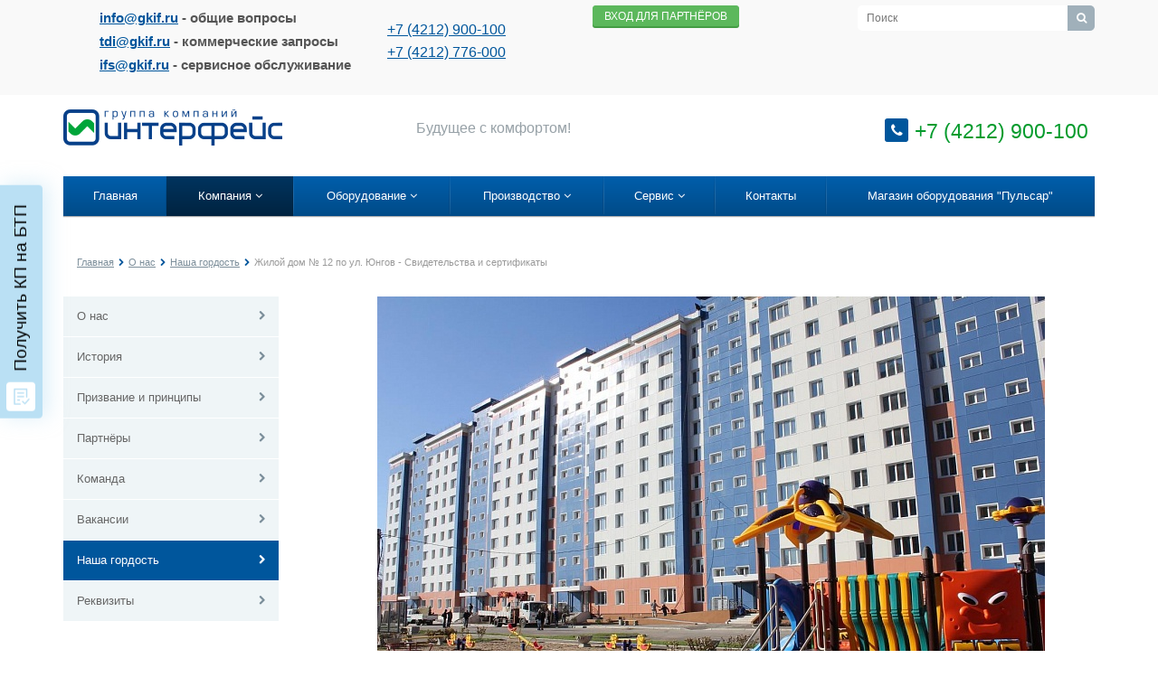

--- FILE ---
content_type: text/html; charset=UTF-8
request_url: https://gkif.ru/company/licenses/zhiloy-dom-12-po-ul-yungov/
body_size: 13877
content:
<!DOCTYPE html>
<html class="  ">
	<head>
<!-- Google Tag Manager -->
<script>
    window.addEventListener('onBitrixLiveChat', function(event){
        var widget = event.detail.widget;
        widget.setOption('checkSameDomain', false);
    });
</script>
<script>(function(w,d,s,l,i){w[l]=w[l]||[];w[l].push({'gtm.start':
new Date().getTime(),event:'gtm.js'});var f=d.getElementsByTagName(s)[0],
j=d.createElement(s),dl=l!='dataLayer'?'&l='+l:'';j.async=true;j.src=
'https://www.googletagmanager.com/gtm.js?id='+i+dl;f.parentNode.insertBefore(j,f);
})(window,document,'script','dataLayer','GTM-KKN555R');</script>
<!-- End Google Tag Manager -->
<!-- Marquiz script start -->
<script>
(function(w, d, s, o){
var j = d.createElement(s); j.async = true; j.src = '//script.marquiz.ru/v2.js';j.onload = function() {
    if (document.readyState !== 'loading') Marquiz.init(o);
    else document.addEventListener("DOMContentLoaded", function() {
     Marquiz.init(o);
    });
};
d.head.insertBefore(j, d.head.firstElementChild);
})(window, document, 'script', {
    host: '//quiz.marquiz.ru',
    region: 'eu',
    id: '633f6cb515bd74004f351d75',
    autoOpen: false,
    autoOpenFreq: 'once',
    openOnExit: false,
    disableOnMobile: false
}
);
</script>
<!-- Marquiz script end -->
						<title>Жилой дом № 12 по ул. Юнгов - Свидетельства и сертификаты - ГК Интерфейс</title>
		<meta name="viewport" content="width=device-width, initial-scale=1.0">
		<script type="text/javascript" charset="utf-8" src="http://xn--b1afaigyfhel.xn--p1ai/widget/call/866"></script>
		<link href='http://fonts.googleapis.com/css?family=Open+Sans:300italic,400italic,600italic,700italic,800italic,400,300,600,700,800&subset=latin,cyrillic-ext' rel='stylesheet' type='text/css'>
																<meta http-equiv="Content-Type" content="text/html; charset=UTF-8" />
<meta name="keywords" content="Свидетельства, сертификаты и лицензии группы компаний &amp;quot;Интерфейс&amp;quot;" />
<meta name="description" content="Свидетельства, сертификаты и лицензии группы компаний &amp;quot;Интерфейс&amp;quot;" />
<link href="/bitrix/cache/css/s1/aspro-allcorp/template_66e519b9606ecebc65b2b69e5b6c8ad3/template_66e519b9606ecebc65b2b69e5b6c8ad3_v1.css?1765154844206122" type="text/css"  data-template-style="true" rel="stylesheet" />
<script type="text/javascript">if(!window.BX)window.BX={};if(!window.BX.message)window.BX.message=function(mess){if(typeof mess==='object'){for(let i in mess) {BX.message[i]=mess[i];} return true;}};</script>
<script type="text/javascript">(window.BX||top.BX).message({'JS_CORE_LOADING':'Загрузка...','JS_CORE_NO_DATA':'- Нет данных -','JS_CORE_WINDOW_CLOSE':'Закрыть','JS_CORE_WINDOW_EXPAND':'Развернуть','JS_CORE_WINDOW_NARROW':'Свернуть в окно','JS_CORE_WINDOW_SAVE':'Сохранить','JS_CORE_WINDOW_CANCEL':'Отменить','JS_CORE_WINDOW_CONTINUE':'Продолжить','JS_CORE_H':'ч','JS_CORE_M':'м','JS_CORE_S':'с','JSADM_AI_HIDE_EXTRA':'Скрыть лишние','JSADM_AI_ALL_NOTIF':'Показать все','JSADM_AUTH_REQ':'Требуется авторизация!','JS_CORE_WINDOW_AUTH':'Войти','JS_CORE_IMAGE_FULL':'Полный размер'});</script>

<script type="text/javascript" src="/bitrix/js/main/core/core.min.js?1661753137260887"></script>

<script>BX.setJSList(['/bitrix/js/main/core/core_ajax.js','/bitrix/js/main/core/core_promise.js','/bitrix/js/main/polyfill/promise/js/promise.js','/bitrix/js/main/loadext/loadext.js','/bitrix/js/main/loadext/extension.js','/bitrix/js/main/polyfill/promise/js/promise.js','/bitrix/js/main/polyfill/find/js/find.js','/bitrix/js/main/polyfill/includes/js/includes.js','/bitrix/js/main/polyfill/matches/js/matches.js','/bitrix/js/ui/polyfill/closest/js/closest.js','/bitrix/js/main/polyfill/fill/main.polyfill.fill.js','/bitrix/js/main/polyfill/find/js/find.js','/bitrix/js/main/polyfill/matches/js/matches.js','/bitrix/js/main/polyfill/core/dist/polyfill.bundle.js','/bitrix/js/main/core/core.js','/bitrix/js/main/polyfill/intersectionobserver/js/intersectionobserver.js','/bitrix/js/main/lazyload/dist/lazyload.bundle.js','/bitrix/js/main/polyfill/core/dist/polyfill.bundle.js','/bitrix/js/main/parambag/dist/parambag.bundle.js']);
BX.setCSSList(['/bitrix/js/main/lazyload/dist/lazyload.bundle.css','/bitrix/js/main/parambag/dist/parambag.bundle.css']);</script>
<script type="text/javascript">(window.BX||top.BX).message({'LANGUAGE_ID':'ru','FORMAT_DATE':'DD.MM.YYYY','FORMAT_DATETIME':'DD.MM.YYYY HH:MI:SS','COOKIE_PREFIX':'BITRIX_SM','SERVER_TZ_OFFSET':'36000','UTF_MODE':'Y','SITE_ID':'s1','SITE_DIR':'/','USER_ID':'','SERVER_TIME':'1769142665','USER_TZ_OFFSET':'0','USER_TZ_AUTO':'Y','bitrix_sessid':'5e02dcab6b9bd433644ad3e1c567ba3b'});</script>


<script type="text/javascript" src="/bitrix/js/main/jquery/jquery-1.8.3.min.js?166175313793637"></script>
<script type="text/javascript" src="/bitrix/js/main/ajax.js?166175313735509"></script>
<script type="text/javascript">BX.setJSList(['/bitrix/templates/aspro-allcorp/js/jquery.actual.min.js','/bitrix/templates/aspro-allcorp/js/jquery.fancybox.js','/bitrix/templates/aspro-allcorp/vendor/jquery.easing.js','/bitrix/templates/aspro-allcorp/vendor/jquery.appear.js','/bitrix/templates/aspro-allcorp/vendor/jquery.cookie.js','/bitrix/templates/aspro-allcorp/vendor/bootstrap.js','/bitrix/templates/aspro-allcorp/vendor/flexslider/jquery.flexslider.js','/bitrix/templates/aspro-allcorp/vendor/jquery.validate.js','/bitrix/templates/aspro-allcorp/js/jquery.uniform.min.js','/bitrix/templates/aspro-allcorp/js/jqModal.js','/bitrix/templates/aspro-allcorp/js/detectmobilebrowser.js','/bitrix/templates/aspro-allcorp/js/general.js','/bitrix/components/bitrix/search.title/script.js','/bitrix/templates/aspro-allcorp/components/bitrix/menu/top/script.js','/bitrix/templates/aspro-allcorp/js/jquery.inputmask.bundle.min.js']);</script>
<script type="text/javascript">BX.setCSSList(['/bitrix/templates/aspro-allcorp/css/bootstrap.css','/bitrix/templates/aspro-allcorp/css/fonts/font-awesome/css/font-awesome.css','/bitrix/templates/aspro-allcorp/vendor/flexslider/flexslider.css','/bitrix/templates/aspro-allcorp/css/jquery.fancybox.css','/bitrix/templates/aspro-allcorp/css/theme-elements.css','/bitrix/templates/aspro-allcorp/css/theme-responsive.css','/bitrix/templates/.default/ajax/ajax.css','/bitrix/templates/aspro-allcorp/custom.css','/bitrix/templates/aspro-allcorp/components/bitrix/search.title/corp/style.css','/bitrix/templates/aspro-allcorp/components/bitrix/menu/top/style.css','/bitrix/templates/aspro-allcorp/components/bitrix/breadcrumb/corp/style.css','/bitrix/templates/aspro-allcorp/components/bitrix/menu/left/style.css','/bitrix/templates/aspro-allcorp/components/bitrix/menu/bottom/style.css','/bitrix/templates/aspro-allcorp/styles.css','/bitrix/templates/aspro-allcorp/template_styles.css','/bitrix/templates/aspro-allcorp/css/responsive.css','/bitrix/templates/aspro-allcorp/themes/color5/style.css']);</script>
<script>var phone_mask = '+7 (999) 999-99-99';</script>
<script>var validate_phone_mask = '^[+][0-9] [(][0-9]{3}[)] [0-9]{3}[-][0-9]{2}[-][0-9]{2}$';</script>
<script>var validate_file_ext = 'png|jpg|jpeg|gif|doc|docx|xls|xlsx|txt|pdf|odt|rtf';</script>
<script>BX.message({'CT_NAME_SIZE':'Размер','CT_NAME_TB':' Tб','CT_NAME_GB':' Гб','CT_NAME_MB':' Мб','CT_NAME_KB':' Кб','CT_NAME_b':' байт','JS_REQUIRED':'Заполните это поле!','JS_FORMAT':'Неверный формат!','JS_FILE_EXT':'Неверное расширение файла!','JS_PASSWORD_COPY':'Пароли не совпадают!','JS_PASSWORD_LENGTH':'Минимум 6 символов!','JS_ERROR':'Неверно заполнено поле!','JS_FILE_SIZE':'Максимальный размер 5мб!','JS_FILE_BUTTON_NAME':'Выберите файл','JS_FILE_DEFAULT':'файл не найден','S_CALLBACK':'Заказать обратный звонок','ERROR_INCLUDE_MODULE_ALLCORP_TITLE':'Ошибка подключения модуля &laquo;Аспро. Корпоративный сайт&raquo;','ERROR_INCLUDE_MODULE_ALLCORP_TEXT':'Ошибка подключения модуля &laquo;Аспро. Корпоративный сайт&raquo;.<br />Пожалуйста установите модуль и повторите попытку'})</script>
<link rel="shortcut icon" href="/favicon.ico" type="image/x-icon" />
<link rel="apple-touch-icon" sizes="57x57" href="/favicon_57.png" />
<link rel="apple-touch-icon" sizes="72x72" href="/favicon_72.png" />
<style>.maxwidth-theme{ max-width: auto; }</style>



<script type="text/javascript"  src="/bitrix/cache/js/s1/aspro-allcorp/template_31e7167c56c76ac016e05aac0de6ecc1/template_31e7167c56c76ac016e05aac0de6ecc1_v1.js?1765154798238686"></script>
<script type="text/javascript">var _ba = _ba || []; _ba.push(["aid", "465aa6b4af28fe220c2f001fa6b45c39"]); _ba.push(["host", "gkif.ru"]); (function() {var ba = document.createElement("script"); ba.type = "text/javascript"; ba.async = true;ba.src = (document.location.protocol == "https:" ? "https://" : "http://") + "bitrix.info/ba.js";var s = document.getElementsByTagName("script")[0];s.parentNode.insertBefore(ba, s);})();</script>


																																					</head>
	<body>
<!-- Google Tag Manager (noscript) -->
<noscript><!-- deleted by bitrix Antivirus --></noscript>
<!-- End Google Tag Manager (noscript) -->
				<div id="panel"></div>
										<div class="body">
			<div class="top-row">
				<div class="container maxwidth-theme">
					<div class="row">
						<div class="col-md-12">
							<div class="row">
								<div class="col-md-6">
									<div class="info-text">
										<div class="email">
											<a href="mailto:info@gkif.ru"></a>
<div>
 <a href="mailto:info@gkif.ru"><b><span style="font-size: 11pt;">info@gkif.ru</span></b></a><b><span style="font-size: 11pt;">&nbsp;</span></b><b><span style="font-size: 11pt;">- общи</span></b><b><span style="font-size: 11pt;">е вопросы</span></b><br>
	<span style="font-size: 11pt;"> </span><br>
	<a href="mailto:tdi@gkif.ru"><b><span style="font-size: 11pt;">tdi@gkif.ru</span></b></a><b><span style="font-size: 11pt;">&nbsp;</span></b><b><span style="font-size: 11pt;">- коммерческие запросы</span></b><br>
	<span style="font-size: 11pt;"> </span><br>
	<a href="mailto:ifs@gkif.ru"><b><span style="font-size: 11pt;">ifs@gkif.ru</span></b></a><b><span style="font-size: 11pt;"> </span></b><b><span style="font-size: 11pt;">- сервисное обслуживание</span></b>
</div>
 <br>										</div>
										<div class="phone">
											<span style="font-size: 12pt;"><br>
 </span><span style="font-size: 12pt;"><a href="tel:+74212900100">+7 (4212) 900-100</a><br>
 </span><br>
 <span style="font-size: 12pt;"><a href="tel:+74212776000">+7 (4212) 776-000</a><br>
 </span>										</div>
									</div>
								</div>
								<div class="col-md-3">
									<a class="btn btn-success" style="position: center;top: 0px;left: 0px; padding-top:3px; font-size: 12px; height: 23px;" href="http://system.gkif.ru/" target="_blank">Вход для партнёров</a>
								</div>
								<div class="col-md-3">
									
	<div class="search" id="title-search">
		<form action="/search/">
			<input class="search-input" id="title-search-input" type="text" name="q" value="" placeholder="Поиск" size="40" maxlength="50" autocomplete="off" />
			<button class="btn-search" type="submit" name="s" value="Поиск"><i class="icon icon-search"></i></button>
		</form>
	</div>

<script type="text/javascript">
	var jsControl = new JCTitleSearch({
		//'WAIT_IMAGE': '/bitrix/themes/.default/images/wait.gif',
		'AJAX_PAGE' : '/company/licenses/zhiloy-dom-12-po-ul-yungov/',
		'CONTAINER_ID': 'title-search',
		'INPUT_ID': 'title-search-input',
		'MIN_QUERY_LEN': 2
	});
</script>
								</div>
							</div>
						</div>
					</div>
				</div>
			</div>
			<header class="menu-type-2">
				<div class="container maxwidth-theme">
					<div class="row">
						<div class="col-md-12">
							<div class="row">
																	<div class="col-md-4">
										<div class="logo">
											<a href="/"><img src="/bitrix/templates/aspro-allcorp/themes/color5/images/logo.png" alt="ГК Интерфейс" /></a>
										</div>
									</div>
									<div class="col-md-4 hidable">
										<div class="top-description">
											Будущее с комфортом!										</div>
									</div>
									<div class="col-md-4">
										<div class="top-callback clearfix hidable">
											<div class="phone pull-right">
												<i class="icon icon-phone"></i>
												<span style="font-size: 17pt;">+7 (4212) 900-100</span>											</div>
											<div class="callback pull-right" data-event="jqm" data-param-id="22" data-name="callback">
												<!--<span>Заказать обратный звонок												</span>-->
												<script id="bx24_form_button" data-skip-moving="true">
													(function(w,d,u,b){w['Bitrix24FormObject']=b;w[b] = w[b] || function(){arguments[0].ref=u;
													(w[b].forms=w[b].forms||[]).push(arguments[0])};
													if(w[b]['forms']) return;
													s=d.createElement('script');r=1*new Date();s.async=1;s.src=u+'?'+r;
													h=d.getElementsByTagName('script')[0];h.parentNode.insertBefore(s,h);
													})(window,document,'https://portal.gkif.ru/bitrix/js/crm/form_loader.js','b24form');

													<!--b24form({"id":"11","lang":"ru","sec":"66b6er","type":"delay","delay":40});-->
													b24form({"id":"7","lang":"ru","sec":"bx03c3","type":"button","click":""});
												</script>
												<!--<span class="b24-web-form-popup-btn-6">Заказать обратный звонок</span>-->
											</div>
										</div>
										<button class="btn btn-responsive-nav" data-toggle="collapse" data-target=".nav-main-collapse">
											<i class="icon icon-bars"></i>
										</button>
									</div>
															</div>
						</div>
					</div>
				</div>
				<div class="nav-main-collapse collapse">
					<div class="container maxwidth-theme">
						<div class="row">
							<div class="col-md-12">
																			<nav class="mega-menu ">
												
	<div class="table-menu">
		<table>
			<tr>
									<td class=" ">
						<div class="wrap"><a  href="/">
							Главная													</a>
												</div>
					</td>
									<td class="dropdown active">
						<div class="wrap"><a class="dropdown-toggle" href="/company/">
							Компания							<i class="icon icon-angle-down"></i>						</a>
													<ul class="dropdown-menu">
																	<li >
										<a href="/company/?">О нас</a>
																			</li>
																	<li >
										<a href="/company/history/">История</a>
																			</li>
																	<li >
										<a href="/company/requisites/">Призвание и принципы</a>
																			</li>
																	<li >
										<a href="/company/partners/">Партнёры</a>
																			</li>
																	<li >
										<a href="/company/staff/">Команда</a>
																			</li>
																	<li >
										<a href="/company/vacancy/">Вакансии</a>
																			</li>
																	<li >
										<a href="/company/licenses/">Наша гордость</a>
																			</li>
																	<li >
										<a href="/company/rekvizity.php">Реквизиты</a>
																			</li>
															</ul>
												</div>
					</td>
									<td class="dropdown ">
						<div class="wrap"><a class="dropdown-toggle" href="/catalog/">
							Оборудование							<i class="icon icon-angle-down"></i>						</a>
													<ul class="dropdown-menu">
																	<li >
										<a href="/catalog/blochnye-teplovye-punkty/">Блочные тепловые пункты</a>
																			</li>
																	<li >
										<a href="/catalog/kompleksnaya-komplektatsiya-obektov-teplo-vodosnabzheniya/">Комплексная комплектация объектов тепло-водоснабжения</a>
																			</li>
																	<li class="dropdown-submenu">
										<a href="/catalog/oborudovanie-ridan/">Оборудование Ридан</a>
																					<ul class="dropdown-menu">
																									<li><a href="/catalog/oborudovanie-ridan/teplovaya-avtomatika-ridan/">Тепловая автоматика Ридан</a></li>
																									<li><a href="/catalog/oborudovanie-ridan/privodnaya-tekhnika/">Приводная техника</a></li>
																									<li><a href="/catalog/oborudovanie-ridan/promyshlennaya-avtomatika-ridan/">Промышленная автоматика Ридан</a></li>
																							</ul>
																			</li>
																	<li class="dropdown-submenu">
										<a href="/catalog/pribory-ucheta/">Приборы учета тепловой энергии и воды</a>
																					<ul class="dropdown-menu">
																									<li><a href="/catalog/pribory-ucheta/pribory-ucheta-tbn-energoservis/">Приборы учета ТБН-Энергосервис</a></li>
																									<li><a href="/catalog/pribory-ucheta/pribory-ucheta-termotronik/">Приборы учета Термотроник</a></li>
																							</ul>
																			</li>
																	<li class="dropdown-submenu">
										<a href="/catalog/nasosnoe-oborudovanie-cnp-aikon/">Насосное оборудование CNP/Aikon</a>
																					<ul class="dropdown-menu">
																									<li><a href="/catalog/nasosnoe-oborudovanie-cnp-aikon/odnostupenchatye-tsentrobezhnye-nasosy/">Одноступенчатые центробежные насосы</a></li>
																									<li><a href="/catalog/nasosnoe-oborudovanie-cnp-aikon/mnogostupenchatye-tsentrobezhnye-nasosy/">Многоступенчатые центробежные насосы</a></li>
																									<li><a href="/catalog/nasosnoe-oborudovanie-cnp-aikon/skvazhinnye-nasosy/">Скважинные насосы</a></li>
																									<li><a href="/catalog/nasosnoe-oborudovanie-cnp-aikon/nasosy-dlya-drenazha-i-vodootvedeniya/">Насосы для дренажа и водоотведения</a></li>
																									<li><a href="/catalog/nasosnoe-oborudovanie-cnp-aikon/ustanovki-povysheniya-davleniya/">Установки повышения давления</a></li>
																									<li><a href="/catalog/nasosnoe-oborudovanie-cnp-aikon/vikhrevye-nasosy-flotatory/">Вихревые насосы-флотаторы</a></li>
																									<li><a href="/catalog/nasosnoe-oborudovanie-cnp-aikon/membrannye-nasosy/">Дозирующие насосы</a></li>
																							</ul>
																			</li>
																	<li >
										<a href="/catalog/radiatory-oasis/">Радиаторы OASIS</a>
																			</li>
																	<li class="dropdown-submenu">
										<a href="/catalog/truboprovodnaya-armatura/">Трубопроводная арматура</a>
																					<ul class="dropdown-menu">
																									<li><a href="/catalog/truboprovodnaya-armatura/sharovye-krany/">Шаровые краны</a></li>
																							</ul>
																			</li>
																	<li >
										<a href="/catalog/balansirovochnye-klapany/">Балансировочные клапаны</a>
																			</li>
																	<li class="dropdown-submenu">
										<a href="/catalog/kontrolno-izmeritelnye-pribory/">Контрольно-измерительные приборы</a>
																					<ul class="dropdown-menu">
																									<li><a href="/catalog/kontrolno-izmeritelnye-pribory/manometry-rosma-tm-510/">Манометры Росма ТМ-510</a></li>
																									<li><a href="/catalog/kontrolno-izmeritelnye-pribory/termometry-rosma/">Термометры Росма</a></li>
																									<li><a href="/catalog/kontrolno-izmeritelnye-pribory/montazhnye-chasti-dlya-manometrov/">Монтажные части для манометров</a></li>
																							</ul>
																			</li>
																	<li >
										<a href="/catalog/usloviya-dostavki-i-oplaty/">Условия доставки и оплаты, график работы магазина</a>
																			</li>
															</ul>
												</div>
					</td>
									<td class="dropdown ">
						<div class="wrap"><a class="dropdown-toggle" href="/projects/">
							Производство							<i class="icon icon-angle-down"></i>						</a>
													<ul class="dropdown-menu">
																	<li class="dropdown-submenu">
										<a href="/projects/teplovye-punkty/">Тепловые пункты</a>
																					<ul class="dropdown-menu">
																									<li><a href="/projects/teplovye-punkty/avtomatizirovannyy-individualnyy-teplovoy-punkt-tsentralnyy-teplovoy-punkt-aitp-tstp/">Автоматизированный индивидуальный тепловой пункт. Центральный тепловой пункт (АИТП, ЦТП)</a></li>
																									<li><a href="/projects/teplovye-punkty/teploenergeticheskie/">Тепловой энергетический пункт (Электрокотельная, ТЭП)</a></li>
																							</ul>
																			</li>
																	<li class="dropdown-submenu">
										<a href="/projects/modulnye-resheniya-dlya-sistem-teplosnabzheniya-i-gvs/">Модульные решения для систем теплоснабжения и ГВС</a>
																					<ul class="dropdown-menu">
																									<li><a href="/projects/modulnye-resheniya-dlya-sistem-teplosnabzheniya-i-gvs/blochnyy-teplovoy-punkt-btp-interfeys/">Блочный тепловой пункт (БТП - Интерфейс)</a></li>
																									<li><a href="/projects/modulnye-resheniya-dlya-sistem-teplosnabzheniya-i-gvs/modul-goryachego-vodosnabzheniya-po-zakrytoy-skheme-/">Модуль горячего водоснабжения по &quot;закрытой&quot; схеме </a></li>
																							</ul>
																			</li>
																	<li class="dropdown-submenu">
										<a href="/projects/vnutrennie-inzhenernye-sistemy/">Внутренние инженерные системы</a>
																					<ul class="dropdown-menu">
																									<li><a href="/projects/vnutrennie-inzhenernye-sistemy/proektirovanie-komplektatsiya-montazh-vnutrennikh-inzhenernykh-sistem-ovk/">Проектирование, комплектация, монтаж внутренних инженерных систем ОВ и ВК</a></li>
																							</ul>
																			</li>
																	<li class="dropdown-submenu">
										<a href="/projects/sistemy-regulirovaniya-potrebleniya-tepla/">Система регулирования потребления тепла</a>
																					<ul class="dropdown-menu">
																									<li><a href="/projects/sistemy-regulirovaniya-potrebleniya-tepla/stantsiya-pogodnogo-regulirovaniya/">Станция погодного регулирования</a></li>
																							</ul>
																			</li>
																	<li class="dropdown-submenu">
										<a href="/projects/izmeritelnye-kompleksy/">Измерительные комплексы</a>
																					<ul class="dropdown-menu">
																									<li><a href="/projects/izmeritelnye-kompleksy/obshchedomovye-sistemy-ucheta-energoresursov/">Общедомовые узлы учета тепловой энергии и водных ресурсов</a></li>
																									<li><a href="/projects/izmeritelnye-kompleksy/pokvartirnyy-uchet-teplopotrebleniya/">Поквартирный учет теплопотребления (АСПУТ)</a></li>
																							</ul>
																			</li>
																	<li class="dropdown-submenu">
										<a href="/projects/inye/">Работы и услуги</a>
																					<ul class="dropdown-menu">
																									<li><a href="/projects/inye/proektirovanie/">Проектирование систем отопления и водоснабжения</a></li>
																									<li><a href="/projects/inye/montazhnye-raboty/">Монтажные работы по установке систем отопления и водоснабжения</a></li>
																									<li><a href="/projects/inye/puskonaladochnye-uslugi/">Пусконаладочные работы технологического оборудования</a></li>
																							</ul>
																			</li>
																	<li class="dropdown-submenu">
										<a href="/projects/nasosnye-stantsii-shkafy-upravleniya/">Насосные станции, шкафы управления</a>
																					<ul class="dropdown-menu">
																									<li><a href="/projects/nasosnye-stantsii-shkafy-upravleniya/povysitelnaya-nasosnaya-stantsiya/">Повысительная насосная станция</a></li>
																									<li><a href="/projects/nasosnye-stantsii-shkafy-upravleniya/shkafy-upravleniya/">Шкафы управления тепловыми пунктами, насосными станциями</a></li>
																							</ul>
																			</li>
															</ul>
												</div>
					</td>
									<td class="dropdown ">
						<div class="wrap"><a class="dropdown-toggle" href="/services/">
							Сервис							<i class="icon icon-angle-down"></i>						</a>
													<ul class="dropdown-menu">
																	<li class="dropdown-submenu">
										<a href="/services/remont-i-poverka-sredstv-izmereniy/">Ремонт и поверка средств измерений тепловой энергии</a>
																					<ul class="dropdown-menu">
																									<li><a href="/services/remont-i-poverka-sredstv-izmereniy/laboratoriya-po-remontu-sredstv-izmereniy/">Лаборатория по ремонту средств измерений</a></li>
																									<li><a href="/services/remont-i-poverka-sredstv-izmereniy/poverka-obshchedomovykh-raskhodomerov/">Поверка общедомовых расходомеров</a></li>
																									<li><a href="/services/remont-i-poverka-sredstv-izmereniy/teplovychisliteli/">Поверка общедомовых приборов учета тепловой энергии</a></li>
																							</ul>
																			</li>
																	<li class="dropdown-submenu">
										<a href="/services/servisnyy-tsentr/">Сервисный центр</a>
																					<ul class="dropdown-menu">
																									<li><a href="/services/servisnyy-tsentr/servisnyy-tsentr-cnp-aikon/">Сервисный центр CNP/Aikon</a></li>
																									<li><a href="/services/servisnyy-tsentr/servisnyy-tsentr-termotronik/">Сервисный центр Термотроник</a></li>
																									<li><a href="/services/servisnyy-tsentr/servisnyy-tsentr-wellmix/">Сервисный центр Wellmix</a></li>
																									<li><a href="/services/servisnyy-tsentr/servisnyy-tsentr-sl-pumps/">Сервисный центр SL Pumps</a></li>
																							</ul>
																			</li>
																	<li class="dropdown-submenu">
										<a href="/services/obsluzhivanie-priborov-ucheta/">Обслуживание приборов учета</a>
																					<ul class="dropdown-menu">
																									<li><a href="/services/obsluzhivanie-priborov-ucheta/sistemy-teplovoy-energii-i-goryachego-vodosnabzheniya/">Обслуживание общедомовых приборов учета тепловой энергии и горячего водоснабжения</a></li>
																									<li><a href="/services/obsluzhivanie-priborov-ucheta/kholodnoe-vodosnabzhenie/">Обслуживание общедомовых приборов учета холодного водоснабжения</a></li>
																							</ul>
																			</li>
																	<li class="dropdown-submenu">
										<a href="/services/obsluzhivanie-teplovykh-punktov/"> Обслуживание тепловых пунктов</a>
																					<ul class="dropdown-menu">
																									<li><a href="/services/obsluzhivanie-teplovykh-punktov/tekhnicheskoe-obsluzhivanie/">Техническое обслуживание теплового пункта</a></li>
																									<li><a href="/services/obsluzhivanie-teplovykh-punktov/proverka-podgotovka-i-dopusk/">Проверка, подготовка и допуск теплового пункта</a></li>
																									<li><a href="/services/obsluzhivanie-teplovykh-punktov/remontnye-raboty/">Ремонтные работы на тепловом пункте</a></li>
																							</ul>
																			</li>
																	<li class="dropdown-submenu">
										<a href="/services/dispetcherizatsiya/">Диспетчеризация систем учета энергоресурсов</a>
																					<ul class="dropdown-menu">
																									<li><a href="/services/dispetcherizatsiya/avtomatizirovannaya-sistema-ucheta-energopotrebleniya-resursov/">Автоматизированная система учета и контроля энергопотребления ресурсов (АСКУЭП)</a></li>
																							</ul>
																			</li>
																	<li class="dropdown-submenu">
										<a href="/services/promyvka-sistem-otopleniya-zdaniya/">Промывка систем отопления здания</a>
																					<ul class="dropdown-menu">
																									<li><a href="/services/promyvka-sistem-otopleniya-zdaniya/promyvka-sistem-otopleniya/">Промывка систем отопления</a></li>
																							</ul>
																			</li>
															</ul>
												</div>
					</td>
									<td class=" ">
						<div class="wrap"><a  href="/contacts/">
							Контакты													</a>
												</div>
					</td>
									<td class=" ">
						<div class="wrap"><a  href="https://pulsar.gkif.ru" target="_blank">
							Магазин оборудования "Пульсар"													</a>
												</div>
					</td>
							</tr>
		</table>
	</div>

	<ul class="nav nav-pills responsive-menu" id="mainMenu">
					<li class=" ">
				<a  href="/">
					Главная									</a>
							</li>
					<li class="dropdown active">
				<a class="dropdown-toggle" href="/company/">
					Компания					<i class="icon icon-angle-down"></i>				</a>
									<ul class="dropdown-menu">
													<li >
								<a href="/company/?">О нас</a>
															</li>
													<li >
								<a href="/company/history/">История</a>
															</li>
													<li >
								<a href="/company/requisites/">Призвание и принципы</a>
															</li>
													<li >
								<a href="/company/partners/">Партнёры</a>
															</li>
													<li >
								<a href="/company/staff/">Команда</a>
															</li>
													<li >
								<a href="/company/vacancy/">Вакансии</a>
															</li>
													<li >
								<a href="/company/licenses/">Наша гордость</a>
															</li>
													<li >
								<a href="/company/rekvizity.php">Реквизиты</a>
															</li>
											</ul>
							</li>
					<li class="dropdown ">
				<a class="dropdown-toggle" href="/catalog/">
					Оборудование					<i class="icon icon-angle-down"></i>				</a>
									<ul class="dropdown-menu">
													<li >
								<a href="/catalog/blochnye-teplovye-punkty/">Блочные тепловые пункты</a>
															</li>
													<li >
								<a href="/catalog/kompleksnaya-komplektatsiya-obektov-teplo-vodosnabzheniya/">Комплексная комплектация объектов тепло-водоснабжения</a>
															</li>
													<li class="dropdown-submenu">
								<a href="/catalog/oborudovanie-ridan/">Оборудование Ридан</a>
																	<ul class="dropdown-menu">
																					<li><a href="/catalog/oborudovanie-ridan/teplovaya-avtomatika-ridan/">Тепловая автоматика Ридан</a></li>
																					<li><a href="/catalog/oborudovanie-ridan/privodnaya-tekhnika/">Приводная техника</a></li>
																					<li><a href="/catalog/oborudovanie-ridan/promyshlennaya-avtomatika-ridan/">Промышленная автоматика Ридан</a></li>
																			</ul>
															</li>
													<li class="dropdown-submenu">
								<a href="/catalog/pribory-ucheta/">Приборы учета тепловой энергии и воды</a>
																	<ul class="dropdown-menu">
																					<li><a href="/catalog/pribory-ucheta/pribory-ucheta-tbn-energoservis/">Приборы учета ТБН-Энергосервис</a></li>
																					<li><a href="/catalog/pribory-ucheta/pribory-ucheta-termotronik/">Приборы учета Термотроник</a></li>
																			</ul>
															</li>
													<li class="dropdown-submenu">
								<a href="/catalog/nasosnoe-oborudovanie-cnp-aikon/">Насосное оборудование CNP/Aikon</a>
																	<ul class="dropdown-menu">
																					<li><a href="/catalog/nasosnoe-oborudovanie-cnp-aikon/odnostupenchatye-tsentrobezhnye-nasosy/">Одноступенчатые центробежные насосы</a></li>
																					<li><a href="/catalog/nasosnoe-oborudovanie-cnp-aikon/mnogostupenchatye-tsentrobezhnye-nasosy/">Многоступенчатые центробежные насосы</a></li>
																					<li><a href="/catalog/nasosnoe-oborudovanie-cnp-aikon/skvazhinnye-nasosy/">Скважинные насосы</a></li>
																					<li><a href="/catalog/nasosnoe-oborudovanie-cnp-aikon/nasosy-dlya-drenazha-i-vodootvedeniya/">Насосы для дренажа и водоотведения</a></li>
																					<li><a href="/catalog/nasosnoe-oborudovanie-cnp-aikon/ustanovki-povysheniya-davleniya/">Установки повышения давления</a></li>
																					<li><a href="/catalog/nasosnoe-oborudovanie-cnp-aikon/vikhrevye-nasosy-flotatory/">Вихревые насосы-флотаторы</a></li>
																					<li><a href="/catalog/nasosnoe-oborudovanie-cnp-aikon/membrannye-nasosy/">Дозирующие насосы</a></li>
																			</ul>
															</li>
													<li >
								<a href="/catalog/radiatory-oasis/">Радиаторы OASIS</a>
															</li>
													<li class="dropdown-submenu">
								<a href="/catalog/truboprovodnaya-armatura/">Трубопроводная арматура</a>
																	<ul class="dropdown-menu">
																					<li><a href="/catalog/truboprovodnaya-armatura/sharovye-krany/">Шаровые краны</a></li>
																			</ul>
															</li>
													<li >
								<a href="/catalog/balansirovochnye-klapany/">Балансировочные клапаны</a>
															</li>
													<li class="dropdown-submenu">
								<a href="/catalog/kontrolno-izmeritelnye-pribory/">Контрольно-измерительные приборы</a>
																	<ul class="dropdown-menu">
																					<li><a href="/catalog/kontrolno-izmeritelnye-pribory/manometry-rosma-tm-510/">Манометры Росма ТМ-510</a></li>
																					<li><a href="/catalog/kontrolno-izmeritelnye-pribory/termometry-rosma/">Термометры Росма</a></li>
																					<li><a href="/catalog/kontrolno-izmeritelnye-pribory/montazhnye-chasti-dlya-manometrov/">Монтажные части для манометров</a></li>
																			</ul>
															</li>
													<li >
								<a href="/catalog/usloviya-dostavki-i-oplaty/">Условия доставки и оплаты, график работы магазина</a>
															</li>
											</ul>
							</li>
					<li class="dropdown ">
				<a class="dropdown-toggle" href="/projects/">
					Производство					<i class="icon icon-angle-down"></i>				</a>
									<ul class="dropdown-menu">
													<li class="dropdown-submenu">
								<a href="/projects/teplovye-punkty/">Тепловые пункты</a>
																	<ul class="dropdown-menu">
																					<li><a href="/projects/teplovye-punkty/avtomatizirovannyy-individualnyy-teplovoy-punkt-tsentralnyy-teplovoy-punkt-aitp-tstp/">Автоматизированный индивидуальный тепловой пункт. Центральный тепловой пункт (АИТП, ЦТП)</a></li>
																					<li><a href="/projects/teplovye-punkty/teploenergeticheskie/">Тепловой энергетический пункт (Электрокотельная, ТЭП)</a></li>
																			</ul>
															</li>
													<li class="dropdown-submenu">
								<a href="/projects/modulnye-resheniya-dlya-sistem-teplosnabzheniya-i-gvs/">Модульные решения для систем теплоснабжения и ГВС</a>
																	<ul class="dropdown-menu">
																					<li><a href="/projects/modulnye-resheniya-dlya-sistem-teplosnabzheniya-i-gvs/blochnyy-teplovoy-punkt-btp-interfeys/">Блочный тепловой пункт (БТП - Интерфейс)</a></li>
																					<li><a href="/projects/modulnye-resheniya-dlya-sistem-teplosnabzheniya-i-gvs/modul-goryachego-vodosnabzheniya-po-zakrytoy-skheme-/">Модуль горячего водоснабжения по &quot;закрытой&quot; схеме </a></li>
																			</ul>
															</li>
													<li class="dropdown-submenu">
								<a href="/projects/vnutrennie-inzhenernye-sistemy/">Внутренние инженерные системы</a>
																	<ul class="dropdown-menu">
																					<li><a href="/projects/vnutrennie-inzhenernye-sistemy/proektirovanie-komplektatsiya-montazh-vnutrennikh-inzhenernykh-sistem-ovk/">Проектирование, комплектация, монтаж внутренних инженерных систем ОВ и ВК</a></li>
																			</ul>
															</li>
													<li class="dropdown-submenu">
								<a href="/projects/sistemy-regulirovaniya-potrebleniya-tepla/">Система регулирования потребления тепла</a>
																	<ul class="dropdown-menu">
																					<li><a href="/projects/sistemy-regulirovaniya-potrebleniya-tepla/stantsiya-pogodnogo-regulirovaniya/">Станция погодного регулирования</a></li>
																			</ul>
															</li>
													<li class="dropdown-submenu">
								<a href="/projects/izmeritelnye-kompleksy/">Измерительные комплексы</a>
																	<ul class="dropdown-menu">
																					<li><a href="/projects/izmeritelnye-kompleksy/obshchedomovye-sistemy-ucheta-energoresursov/">Общедомовые узлы учета тепловой энергии и водных ресурсов</a></li>
																					<li><a href="/projects/izmeritelnye-kompleksy/pokvartirnyy-uchet-teplopotrebleniya/">Поквартирный учет теплопотребления (АСПУТ)</a></li>
																			</ul>
															</li>
													<li class="dropdown-submenu">
								<a href="/projects/inye/">Работы и услуги</a>
																	<ul class="dropdown-menu">
																					<li><a href="/projects/inye/proektirovanie/">Проектирование систем отопления и водоснабжения</a></li>
																					<li><a href="/projects/inye/montazhnye-raboty/">Монтажные работы по установке систем отопления и водоснабжения</a></li>
																					<li><a href="/projects/inye/puskonaladochnye-uslugi/">Пусконаладочные работы технологического оборудования</a></li>
																			</ul>
															</li>
													<li class="dropdown-submenu">
								<a href="/projects/nasosnye-stantsii-shkafy-upravleniya/">Насосные станции, шкафы управления</a>
																	<ul class="dropdown-menu">
																					<li><a href="/projects/nasosnye-stantsii-shkafy-upravleniya/povysitelnaya-nasosnaya-stantsiya/">Повысительная насосная станция</a></li>
																					<li><a href="/projects/nasosnye-stantsii-shkafy-upravleniya/shkafy-upravleniya/">Шкафы управления тепловыми пунктами, насосными станциями</a></li>
																			</ul>
															</li>
											</ul>
							</li>
					<li class="dropdown ">
				<a class="dropdown-toggle" href="/services/">
					Сервис					<i class="icon icon-angle-down"></i>				</a>
									<ul class="dropdown-menu">
													<li class="dropdown-submenu">
								<a href="/services/remont-i-poverka-sredstv-izmereniy/">Ремонт и поверка средств измерений тепловой энергии</a>
																	<ul class="dropdown-menu">
																					<li><a href="/services/remont-i-poverka-sredstv-izmereniy/laboratoriya-po-remontu-sredstv-izmereniy/">Лаборатория по ремонту средств измерений</a></li>
																					<li><a href="/services/remont-i-poverka-sredstv-izmereniy/poverka-obshchedomovykh-raskhodomerov/">Поверка общедомовых расходомеров</a></li>
																					<li><a href="/services/remont-i-poverka-sredstv-izmereniy/teplovychisliteli/">Поверка общедомовых приборов учета тепловой энергии</a></li>
																			</ul>
															</li>
													<li class="dropdown-submenu">
								<a href="/services/servisnyy-tsentr/">Сервисный центр</a>
																	<ul class="dropdown-menu">
																					<li><a href="/services/servisnyy-tsentr/servisnyy-tsentr-cnp-aikon/">Сервисный центр CNP/Aikon</a></li>
																					<li><a href="/services/servisnyy-tsentr/servisnyy-tsentr-termotronik/">Сервисный центр Термотроник</a></li>
																					<li><a href="/services/servisnyy-tsentr/servisnyy-tsentr-wellmix/">Сервисный центр Wellmix</a></li>
																					<li><a href="/services/servisnyy-tsentr/servisnyy-tsentr-sl-pumps/">Сервисный центр SL Pumps</a></li>
																			</ul>
															</li>
													<li class="dropdown-submenu">
								<a href="/services/obsluzhivanie-priborov-ucheta/">Обслуживание приборов учета</a>
																	<ul class="dropdown-menu">
																					<li><a href="/services/obsluzhivanie-priborov-ucheta/sistemy-teplovoy-energii-i-goryachego-vodosnabzheniya/">Обслуживание общедомовых приборов учета тепловой энергии и горячего водоснабжения</a></li>
																					<li><a href="/services/obsluzhivanie-priborov-ucheta/kholodnoe-vodosnabzhenie/">Обслуживание общедомовых приборов учета холодного водоснабжения</a></li>
																			</ul>
															</li>
													<li class="dropdown-submenu">
								<a href="/services/obsluzhivanie-teplovykh-punktov/"> Обслуживание тепловых пунктов</a>
																	<ul class="dropdown-menu">
																					<li><a href="/services/obsluzhivanie-teplovykh-punktov/tekhnicheskoe-obsluzhivanie/">Техническое обслуживание теплового пункта</a></li>
																					<li><a href="/services/obsluzhivanie-teplovykh-punktov/proverka-podgotovka-i-dopusk/">Проверка, подготовка и допуск теплового пункта</a></li>
																					<li><a href="/services/obsluzhivanie-teplovykh-punktov/remontnye-raboty/">Ремонтные работы на тепловом пункте</a></li>
																			</ul>
															</li>
													<li class="dropdown-submenu">
								<a href="/services/dispetcherizatsiya/">Диспетчеризация систем учета энергоресурсов</a>
																	<ul class="dropdown-menu">
																					<li><a href="/services/dispetcherizatsiya/avtomatizirovannaya-sistema-ucheta-energopotrebleniya-resursov/">Автоматизированная система учета и контроля энергопотребления ресурсов (АСКУЭП)</a></li>
																			</ul>
															</li>
													<li class="dropdown-submenu">
								<a href="/services/promyvka-sistem-otopleniya-zdaniya/">Промывка систем отопления здания</a>
																	<ul class="dropdown-menu">
																					<li><a href="/services/promyvka-sistem-otopleniya-zdaniya/promyvka-sistem-otopleniya/">Промывка систем отопления</a></li>
																			</ul>
															</li>
											</ul>
							</li>
					<li class=" ">
				<a  href="/contacts/">
					Контакты									</a>
							</li>
					<li class=" ">
				<a  href="https://pulsar.gkif.ru" target="_blank">
					Магазин оборудования "Пульсар"									</a>
							</li>
			</ul>
											</nav>
															</div>
						</div>
					</div>
				</div>
			</header>
			<div role="main" class="main">
									<section class="page-top">
													<div class="container">
								<div class="row">
									<div class="col-md-12">
										<h1></h1>
									</div>
								</div>
								<div class="row">
									<div class="col-md-12">
										<ul class="breadcrumb"><li><a href="/" title="Главная">Главная</a></li><li><a href="/company/" title="О нас">О нас</a></li><li><a href="/company/licenses/" title="Наша гордость">Наша гордость</a></li><li class="active">Жилой дом № 12 по ул. Юнгов - Свидетельства и сертификаты</li></ul>									</div>
								</div>
							</div>
											</section>
					<div class="container maxwidth-theme">
						<div class="row">
							<div class="col-md-12">
																									<div class="row">
						<div class="col-md-3 left-menu-md">
							<aside class="sidebar">
									<ul class="nav nav-list side-menu">
					<li class=" ">
				<a href="/company/?">О нас</a>
																			</li>
					<li class=" ">
				<a href="/company/history/">История</a>
																			</li>
					<li class=" ">
				<a href="/company/requisites/">Призвание и принципы</a>
																			</li>
					<li class=" ">
				<a href="/company/partners/">Партнёры</a>
																			</li>
					<li class=" ">
				<a href="/company/staff/">Команда</a>
																			</li>
					<li class=" ">
				<a href="/company/vacancy/">Вакансии</a>
																			</li>
					<li class="active ">
				<a href="/company/licenses/">Наша гордость</a>
																			</li>
					<li class=" ">
				<a href="/company/rekvizity.php">Реквизиты</a>
																			</li>
			</ul>
							</aside>
							<div class="sidearea">
								<div style="padding: 16px;">
	 Миссия ГК Интерфейс - Мы создаём комфорт, превращая сложные технологии в простые эффективные решения
</div>
 <br>							</div>
						</div>
						<div class="col-md-9">
													<div class="detail licenses">
	<article>
							<div class="image">
																					<img src="/upload/iblock/e0e/e0efe7427a684b3c33e3356f5a67be68.jpg" alt="Жилой дом № 12 по ул. Юнгов - Свидетельства, сертификаты и лицензии группы компаний &quot;Интерфейс&quot;" title="Свидетельства и сертификаты" class="img-responsive" />
							</div>
				
						
		<div class="post-content">
						<div class="content">
													Жилой дом № 12 по ул. Юнгов - 11-ти этажный, панельный, 6-ти подъездный.<br>
Вид работ: АИТП, Поквартирный учет&nbsp;													<p>
	 Здание выполнено из изделий КПД с широким использованием изделий и конструктивных решений 121 серии.
</p>
 Основные отличия от 121 серии:<br>
<ul>
	<li>тёплый чердак</li>
	<li>изменённые конструкции наружных панелей</li>
	<li>использование вентилируемого фасада</li>
	<li>переработанный входной узел</li>
	<li>установка лифта без машинного помещения, грузоподъемностью 1000 кг.</li>
</ul>
<h6>Вид работ:</h6>
<ol>
	<li>Комплекс работ по&nbsp;АИТП (БТП-Интерфейс) </li>
	<li>Внедрение системы поквартирногоучета теплопотребления</li>
</ol>
<h6>Адрес:&nbsp;<span style="font-size: 13px;">Хабаровск, ул. Юнгов</span></h6>								
											</div>
		</div>
	</article>
</div>														</div>
					</div>
																			</div>
						</div>
					</div>
							</div>
		</div>
		<footer id="footer">
			<div class="container maxwidth-theme">
				<div class="row">
					<div class="col-md-3">
						<div class="copy">
							© 1990-2025 "Группа компаний Интерфейс"<br>
 Все права защищены. Информация носит демонстрационный характер. Не является публичной офертой. Не является заверением об обстоятельствах.<br>
 <br>
 Стоимость товаров, указанная на сайте действительна на 01.02.2025 г. и может отличаться от действительной стоимости поставки.<br>
 Действительную стоимость товаров уточняйте в отделе продаж.<br>							<br /><br />
							Хабаровск, ул. Карла Маркса, 144 В<br>
<br>						</div>
					</div>
					<div class="col-md-6">
						<div class="menu">
							<div class="row">
								
	<div class="col-md-3">
		<ul>
							<li><a href="/company/">О компании</a></li>
								<li><a href="/info/news/">Новости</a></li>
								<li><a href="/info/articles/">Статьи</a></li>
										</ul>
					</div>
					<div class="col-md-3">
						<ul>
								<li><a href="/projects/">Производство</a></li>
								<li><a href="https://shop.gkif.ru" target="_blank">Поставка</a></li>
								<li><a href="/services/">Сервис</a></li>
										</ul>
					</div>
					<div class="col-md-3">
						<ul>
								<li><a href="/vacancy/">Вакансии</a></li>
								<li><a href="/contacts/">Контакты</a></li>
						</ul>
	</div>
							</div>
						</div>
					</div>
					<div class="col-md-3">
						<div class="info">
							<div class="email">
								<a href="mailto:info@gkif.ru"></a>
<div>
 <a href="mailto:info@gkif.ru"><b><span style="font-size: 11pt;">info@gkif.ru</span></b></a><b><span style="font-size: 11pt;">&nbsp;</span></b><b><span style="font-size: 11pt;">- общи</span></b><b><span style="font-size: 11pt;">е вопросы</span></b><br>
	<span style="font-size: 11pt;"> </span><br>
	<a href="mailto:tdi@gkif.ru"><b><span style="font-size: 11pt;">tdi@gkif.ru</span></b></a><b><span style="font-size: 11pt;">&nbsp;</span></b><b><span style="font-size: 11pt;">- коммерческие запросы</span></b><br>
	<span style="font-size: 11pt;"> </span><br>
	<a href="mailto:ifs@gkif.ru"><b><span style="font-size: 11pt;">ifs@gkif.ru</span></b></a><b><span style="font-size: 11pt;"> </span></b><b><span style="font-size: 11pt;">- сервисное обслуживание</span></b>
</div>
 <br>							</div>
							<div class="phone">
								<span style="font-size: 12pt;"><br>
 </span><span style="font-size: 12pt;"><a href="tel:+74212900100">+7 (4212) 900-100</a><br>
 </span><br>
 <span style="font-size: 12pt;"><a href="tel:+74212776000">+7 (4212) 776-000</a><br>
 </span>							</div>
						</div>
					</div>
				</div>
			</div>
		</footer>
		<!-- Yandex.Metrika counter -->
<script type="text/javascript" >
   (function(m,e,t,r,i,k,a){m[i]=m[i]||function(){(m[i].a=m[i].a||[]).push(arguments)};
   m[i].l=1*new Date();k=e.createElement(t),a=e.getElementsByTagName(t)[0],k.async=1,k.src=r,a.parentNode.insertBefore(k,a)})
   (window, document, "script", "https://mc.yandex.ru/metrika/tag.js", "ym");

   ym(43972854, "init", {
        clickmap:true,
        trackLinks:true,
        accurateTrackBounce:true,
        webvisor:true
   });
</script>
<noscript><div><img src="https://mc.yandex.ru/watch/43972854" style="position:absolute; left:-9999px;" alt="" /></div></noscript>
<!-- /Yandex.Metrika counter -->

<script>
        (function(w,d,u){
                var s=d.createElement('script');s.async=true;s.src=u+'?'+(Date.now()/60000|0);
                var h=d.getElementsByTagName('script')[0];h.parentNode.insertBefore(s,h);
        })(window,document,'https://portal.gkif.ru/upload/crm/site_button/loader_2_rjdt46.js');
</script>			</body>

<!-- ����������.�� ��� ������-->
<!-- <script type='text/javascript'>
var call_id = 866;
if(!window.jQuery) {document.write(unescape('<script type="text/javascript" src="https://ajax.googleapis.com/ajax/libs/jquery/1.8.3/jquery.min.js">%3C/script%3E'));}
(function() {
var script = document.createElement('script');
script.type = 'text/javascript';
script.async = true;
script.charset = 'utf-8';
script.src = (document.location.protocol == "https:" ? "https:" : "http:") + "//xn--b1afaigyfhel.xn--p1ai/widget/call/"+call_id;	
document.getElementsByTagName('head')[0].appendChild(script);
})();
</script>-->
<!-- ����������.�� ��� �����-->

<!-- vk �����������-->
<script type="text/javascript">(window.Image ? (new Image()) : document.createElement('img')).src = location.protocol + '//vk.com/rtrg?r=Wht5t7dIpGHW*2pa6bhEdvktsCs63mdHhRvU3N*zRM1bmzjdsEvUmsLOl4bgONrMrQcC15WPuqu6UCIfdhtg9QN9hP6DXXkjYYIP02Jhj7JMeoX9SxOPi30MZXr3Sg9En73TS0VuRCWuwfswBmP2gfyAa1TEHybuaOoJTZ/UCdI-&pixel_id=1000100022';</script>
<!-- vk �����������-->
<div data-marquiz-id="633f6cb515bd74004f351d75"></div>
<script>(function(t, p) {window.Marquiz ? Marquiz.add([t, p]) : document.addEventListener('marquizLoaded', function() {Marquiz.add([t, p])})})('Button', {id: '633f6cb515bd74004f351d75', buttonText: 'Получить КП на БТП', bgColor: '#bae0f4', textColor: '#000000', rounded: true, shadow: 'rgba(186, 224, 244, 0.5)', blicked: true, fixed: 'left'})</script>
<body>

<!--<script type="text/javascript">
(function(){ var widget_id = 'mfO43OSVos';
var s = document.createElement('script'); s.type = 'text/javascript'; s.async = true; s.src = '//code.jivosite.com/script/widget/'+widget_id; var ss = document.head; ss.appendChild(s);})();
</script>-->

</body>
</html>